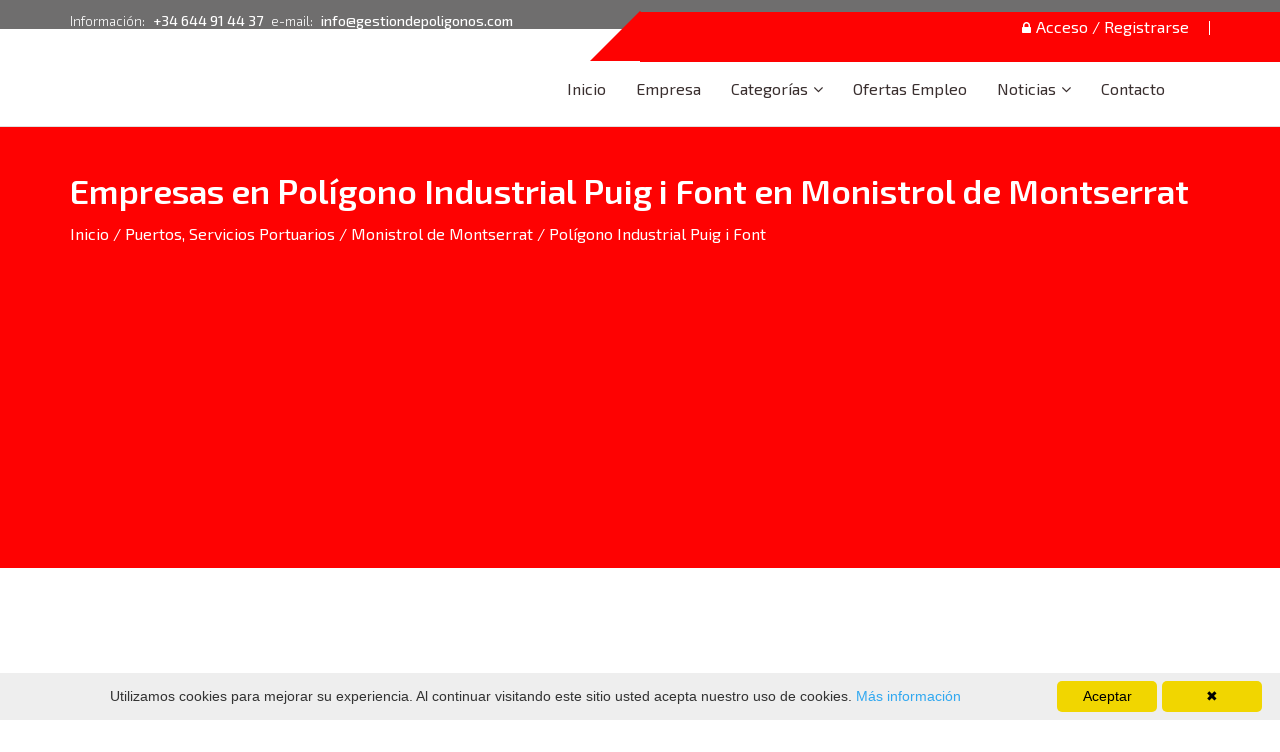

--- FILE ---
content_type: text/html; charset=UTF-8
request_url: https://www.gestiondepoligonos.com/poligonos/monistrol-de-montserrat/pi-puig-i-font
body_size: 15362
content:
<!DOCTYPE html>
<html lang="en">
<head>
<!-- <script async src="https://pagead2.googlesyndication.com/pagead/js/adsbygoogle.js?client=ca-pub-9129690422960841" crossorigin="anonymous"></script> -->
<meta charset="utf-8">
<meta https-equiv="X-UA-Compatible" content="IE=edge">
<meta name="viewport" content="width=device-width, initial-scale=1, user-scalable=no">
<title>Empresas en  Polígono Industrial   Puig i Font en Monistrol de Montserrat | Gestión de Puertos, Servicios Portuarios, Zonas Industriales, Áreas Industriales, Áreas de actividad económica</title>
<meta name="Description" content="Empresas en  Polígono Industrial   Puig i Font en Monistrol de Montserrat"/>
<meta name="Keywords" content="Poligonos,industriales,empresas,Polígono Industrial   Puig i Font,Monistrol de Montserrat" />
<meta name="DC.Title" content="Empresas en  Polígono Industrial   Puig i Font en Monistrol de Montserrat" />
<meta name="DC.Description" content="Empresas en  Polígono Industrial   Puig i Font en Monistrol de Montserrat"/>

<link rel="stylesheet" type="text/css" href="/css/master.css">
<link rel="stylesheet" type="text/css" href="/css/color-green.css">
<link rel="stylesheet" type="text/css" href="/css/estil.css">
<link rel="stylesheet" type="text/css" href="/plugins/jquery-confirm/css/jquery-confirm.css">
<style>
	.boto-mapa {
    color: #fff!important;
    display: inline-block;
    padding: 10px 40px;
    margin-top: 10px;
	font-size:13px;
	background-color: #FE0202;
	}
	controls{
		color: #D30407;
	} 
	#llista_llocs{
		color: darkmagenta;
	}
	 @media only screen and (max-width: 800px) {
		.wrap_controls{
			max-height: 20em!important;
			width:  20em!important;
		}
	}
	/*
	#iw-container  .iw-title {
   font-family: 'Open Sans Condensed', sans-serif;
   font-size: 22px;
   font-weight: 400;
   padding: 10px;
   background-color: #48b5e9;
   color: white;
   margin: 1px;
   border-radius: 2px 2px 0 0;
}
	.gm-style-iw {
   width: 350px !important;
   top: 0 !important;
   left: 0 !important;
   border-radius: 2px 2px 0 0;
}
.gm-style-iw {
   width: 350px !important;
   top: 0 !important;
   left: 0 !important;
   background-color: #fff;
   box-shadow: 0 1px 6px rgba(178, 178, 178, 0.6);
   border: 1px solid rgba(72, 181, 233, 0.6);
   border-radius: 2px 2px 0 0;
}*/
.mas_poligonos_provincia:hover{

	color:#FE0202!important;
}
	
</style>
	
	
	
<link rel="shortcut icon" href="/images/short_icon.png">
<!--[if lt IE 9]>
    <script src="https://oss.maxcdn.com/html5shiv/3.7.2/html5shiv.min.js"></script>
    <script src="https://oss.maxcdn.com/respond/1.4.2/respond.min.js"></script>
<![endif]-->
	
<script src="/js/jquery.2.2.3.min.js"></script> 
<script src="/js/bootstrap.min.js"></script> 
<script src="/js/jquery.appear.js"></script> 
<script src="/js/jquery-countTo.js"></script>
<script src="/js/owl.carousel.min.js"></script>
<script src="/js/jquery.fancybox.min.js"></script>
<script src="/js/bootsnav.js"></script> 
<script src="/js/zelect.js"></script>
<script src="/js/parallax.min.js"></script> 

<!-- Carga de Leaflet -->
<link rel="stylesheet" href="https://unpkg.com/leaflet@1.9.4/dist/leaflet.css"
     integrity="sha256-p4NxAoJBhIIN+hmNHrzRCf9tD/miZyoHS5obTRR9BMY="
     crossorigin=""/>
 <!-- Make sure you put this AFTER Leaflet's CSS -->
 <script src="https://unpkg.com/leaflet@1.9.4/dist/leaflet.js"
     integrity="sha256-20nQCchB9co0qIjJZRGuk2/Z9VM+kNiyxNV1lvTlZBo="
     crossorigin=""></script>

<!--<script src="js/map/jquery-finddo.js"></script>-->
<script src="/js/map/markercluster.min.js"></script> 
<!--<script src="js/map/custom-map.js"></script>
<script src="js/map/custom-map.php"></script>-->
<script src="/js/modernizr.custom.26633.js"></script>
<script src="/js/jquery.gridrotator.js"></script> 
<script src="/plugins/jquery-confirm/js/jquery-confirm.js"></script>
</head>
<body>

<!-- LOADER 
    <div class="loader">
      <div class="cssload-svg"><img src="images/42-3.gif" alt="image">
      </div>
    </div>
    LOADER-->

    <!-- HEADER -->
    <style type="text/css">
  
.goog-logo-link, .goog-logo-link:link, .goog-logo-link:visited, .goog-logo-link:hover, .goog-logo-link:active{
    display: none;
    color: red;
  }

  .goog-te-gadget img{
     display: none;
        color: red;

  }
  li#google_translate_element{
    color: red;
  }

  .goog-te-gadget {
    font-family: arial;
    font-size: 0px;
    color: #fff;
    white-space: nowrap;
}

.goog-te-combo {
    margin-left: 4px;
    margin-right: 4px;
    vertical-align: baseline;
    display: block;
    width: 100%;
    height: 34px;
    margin: 0px!important;
    font-size: 14px;
    line-height: 1.42857143;
    color: #555;
    background-color: #fff;
    background-image: none;
    border: 1px solid #ccc;
    border-radius: 4px;
  }


</style>
<header id="main_header_2">
	<div id="header-top">
		<div class="container">
			<div class="row">

				<div class="col-md-6 col-sm-6 col-xs-12">
					<div class="top-contact">
						<p>Información: <span>+34 644 91 44 37</span> e-mail: <span>info@gestiondepoligonos.com</span>
						</p>
					</div>
				</div>

				<div class="col-md-6 col-sm-6 col-xs-12">
					<div class="top_right_links2">
						<ul class="top_links">
						
							</a></li>
										<li><a href="/login-registerd"><i class="fa fa-lock" aria-hidden="true"></i>Acceso / Registrarse</a> </li>
									
							<!-- Global site tag (gtag.js) - Google Analytics -->
							<script async src="https://www.googletagmanager.com/gtag/js?id=UA-22015524-1"></script>
							<script>
								window.dataLayer = window.dataLayer || [];
							function gtag(){dataLayer.push(arguments);}
							gtag('js', new Date());
							gtag('config', 'UA-22015524-1');
						</script>


						</ul>
						<!-- <div class="add-listing"> <a href="add-listing.html"><i class="fa fa-plus" aria-hidden="true"></i> Add Listing</a> </div> para crear reservas de naves u otras-->
					</div>
				</div>
				<div class="top_right_links2-bg"></div>

			</div>
		</div>
	</div>

	<style type="text/css">
    
		.ulParques{
		           /*display: block;*/
				    /* padding: 0px; */
				    /* clear: both; */
				   /* float: left;
				    font-weight: 400;*/
				    /* line-height: 1.42857143; */
				    /*color: #333;*/
				    /* white-space: nowrap; */
				    /* position: relative; */
				    /* right: -200px; */
				    background: #fff;
				    /*top: -55px;*/
				    margin: 0px;
				    
		}

		.ulParques:hover{
			background: #fe0202;
			color:#fff!important;
		}

		.liParques{
		    display: block;
		    padding: 3px 20px;
		    clear: both;
		    font-weight: 400;
		    line-height: 1.42857143;
		    color: #333;
		    white-space: nowrap;
		    margin: 0px;
		    border-bottom: solid 1px #eee;
		    /*position: relative;*/
		    /*right:-140px;*/
		}
		.liParques:hover{
			    background: #fe0202;
			    color:#fff!important;
			    width: 100%;
			    font-weight: 700;
		}

		.liParques a:hover{
			color:#fff!important;
		}

    </style>


	<nav class="navbar navbar-default navbar-sticky bootsnav">
		<div class="container">
			<div class="row">
				<div class="col-md-12">
					<!-- Start Header Navigation -->
					<div class="navbar-header">
						<button type="button" class="navbar-toggle" data-toggle="collapse" data-target="#navbar-menu"> <i class="fa fa-bars"></i>
						</button>
						<a class="navbar-brand sticky_logo" href="/"><img src="/images/logo.jpg" class="logo" alt="">
						</a>
					</div>
					<!-- End Header Navigation -->
					<div class="collapse navbar-collapse" id="navbar-menu">
						<ul class="nav navbar-nav navbar-right" data-in="fadeInDown" data-out="fadeOutUp">

                 <li class="dropdown "> <a href="/" >Inicio </a></li>
                    

        	                <li class="dropdown "> <a href="/empresa" >Empresa </a></li>
                    

        		
				  <li class="dropdown menu-fw "> 
                    <a  
                    	class="dropdown-toggle"  >Categorías</a>    
                     	<ul class="dropdown-menu" >
                     		                           		 <li class="">
                           		 	<a href="/startups">Startup</a>
                           		 	 
                           		 </li>
                                                       		 <li class="">
                           		 	<a href="/parques/ceei">CEEI</a>
                           		 	
                           		 	<ul class="ulParques">
                          	    		<li class="liParques "><img src="/images/icons/Codo_SubApartado.png" style="width:25px;margin-top: -18px;">
                          	    			<a href="/ceei-lleida">CEEI LLEIDA</a></li>
                          	    		
                          	    	</ul>
                          	    	  
                           		 </li>
                                                       		 <li class="">
                           		 	<a href="/parques/empresarial">Parques Empresariales</a>
                           		 	 
                           		 </li>
                                                       		 <li class="">
                           		 	<a href="/parques/logistico">Parques Logísticos</a>
                           		 	
                           		 	<ul class="ulParques">
                          	    		<li class="liParques "><img src="/images/icons/Codo_SubApartado.png" style="width:25px;margin-top: -18px;">
                          	    			<a href="/cimalsa">CIMALSA</a></li>
                          	    		
                          	    	</ul>
                          	    	  
                           		 </li>
                                                       		 <li class="">
                           		 	<a href="/parques/tecnologico">Parques Tecnológicos</a>
                           		 	 
                           		 </li>
                                                       		 <li class="">
                           		 	<a href="/puertos">Puertos</a>
                           		 	 
                           		 </li>
                                                       		 <li class="">
                           		 	<a href="/parques/francas">Zonas Francas</a>
                           		 	
                           		 	<ul class="ulParques">
                          	    		<li class="liParques "><img src="/images/icons/Codo_SubApartado.png" style="width:25px;margin-top: -18px;">
                          	    			<a href="/el-consorci">Consorci ZF</a></li>
                          	    		
                          	    	</ul>
                          	    	  
                           		 </li>
                             

                     	</ul>
                    </li>


				         

        	                <li class="dropdown "> <a href="/bolsa-trabajo" >Ofertas Empleo </a></li>
                    

        		
				  <li class="dropdown menu-fw "> 
                    <a href="/noticias" 
                    	class="dropdown-toggle"  >Noticias</a>    
                     	<ul class="dropdown-menu" >
                     		                           		 <li class="">
                           		 	<a href="/videos">Vídeos</a>
                           		 	 
                           		 </li>
                                                       		 <li class="">
                           		 	<a href="/galeria">Galeria</a>
                           		 	 
                           		 </li>
                             

                     	</ul>
                    </li>


				         

        	                <li class="dropdown "> <a href="/contacto" >Contacto </a></li>
                    

        	                             
							<!--<li class="dropdown"> <a href="http://www.gestiondepoligonos.com/faqs" >Faqs</a>                                 
                                </li>-->
                                <!-- GOOLE TRADUCTOR -->
                                 <li class="dropdown">
                                  <a  id="google_translate_element">

                                    <script type="text/javascript">
                                    function googleTranslateElementInit() {
                                      new google.translate.TranslateElement({pageLanguage: 'es',includedLanguages: 'es,en,ca,fr,gl,eu,zh-CN,ru,it,de'}, 'google_translate_element');
                                    }
                                    </script>

                                    <script type="text/javascript" src="//translate.google.com/translate_a/element.js?cb=googleTranslateElementInit"></script>
                                    </a>                               
                                </li>
						</ul>
					</div>
				</div>
			</div>
		</div>
	</nav>

	<!--ca-publicitat-  6227196055025440 -->
	<script data-ad-client="ca-pub-9129690422960841" async src="https://pagead2.googlesyndication.com/pagead/js/adsbygoogle.js"></script>
	<meta name="google-site-verification" content="OEu78RJNBU_ozBEJNZ9OXf2mfS-b-jKF4YYYu4zFuYI" />	
	<script async src="https://pagead2.googlesyndication.com/pagead/js/adsbygoogle.js?client=ca-pub-9129690422960841"
     crossorigin="anonymous"></script>
<!-- Google tag (gtag.js) -->
<script async src="https://www.googletagmanager.com/gtag/js?id=G-TT1EMNFDDG"></script>
<script>
  window.dataLayer = window.dataLayer || [];
  function gtag(){dataLayer.push(arguments);}
  gtag('js', new Date());

  gtag('config', 'G-TT1EMNFDDG');
</script>
	
</header>
	<!-- Inner Banner -->
		
	<section id="inner-banner">
	<div class="container">
		<br>
			
    	<div class="inner_banner_detail">
				
        	<h1  style="color: #fff;font-size: 34px;"> Empresas en  Polígono Industrial   Puig i Font en Monistrol de Montserrat        			
        		
        	</h1>
            <p><a href="/index.php">Inicio</a> / <a href="/index.php">Puertos, Servicios Portuarios</a> /  <a href='/poligonos/monistrol-de-montserrat'>Monistrol de Montserrat</a>			/ Polígono Industrial   Puig i Font	
			
			
			</p>
        </div>
    </div>
</section>

<section id="banner-map" style="height: 843px;">
	<div class="container-fluid">
		<div class="row">
									<div class="col-md-12 col-sm-12 col-xs-12">
				<div id="finddo-wrapper">
					<!-- Places panel (auto removable) -->
					
					<!-- Map wrapper -->
					
					<div id="finddo-canvas" style="width: 100%; position: relative; height: 843px;"></div><!--  UBICACIO MAPA CENTRAL -->
					 
				</div>  
			</div>  
		</div>         
	</div>
</section>

	<!-- Popular Listing -->
<section id="popular-listing" class="p_b70 p_t70">
  <div class="container">
      <div class="row">
          <!--<div class="col-md-12 heading">
              <<h2>Popular <span>Listings</span></h2>
          </div>-->
      </div>
      <div class="row">
          <div class="col-md-9 col-sm-9 col-xs-12">
          
              			  
              <!-- Tab panes -->
			  
			 <div class="row">
			
			 
          <div class="col-md-12 heading">
		  	              <h2>Polígonos <span>Monistrol de Montserrat</span></h2>
			            </div>
			  </div>  
			  
			      <div class="tab-content">
                  <div role="tabpanel" class="tab-pane fade in active" id="profile">
                      <div class="row">
						
						  <div class='row'><div class="col-md-4 col-sm-6 col-xs-12">
			  <div class="popular-listing-box">
				 <!-- <div class="popular-listing-img">
					  <figure class="effect-ming"> <div id="mapa_poli_569" style="height:142px; width:100%; margin-top: 12px; border: solid #939393 1px;"></div>
						  <figcaptions>
							  <ul>
								  <li><a ><i class="fa fa-map-marker" aria-hidden="true"></i></a> </li
							  </ul>
						  </figcaption>
					  </figure>
				  </div>-->
				  <div class="popular-listing-detail">
					  <h3><a href="/poligonos/monistrol-de-montserrat/pi-puig-i-font">Polígono Industrial   Puig i Font</a></h3><br>
					  <p>0 empresas localizadas</p>
				  </div>
				  <div class="popular-listing-add"> <span><i class="fa fa-map-marker" aria-hidden="true"></i>Monistrol de Montserrat</span></div>
			  </div>
		  </div>		<script>
			//alert('mapa_poli_569'+'41.613421'+'1.846561')
		//	initMap2('mapa_poli_569','41.613421','1.846561');

		//	addMarker2('41.613421', '1.846561', 'Polígono Industrial   Puig i Font', '569');
		</script>

		<div class="col-md-4 col-sm-6 col-xs-12">
			  <div class="popular-listing-box">
				 <!-- <div class="popular-listing-img">
					  <figure class="effect-ming"> <div id="mapa_poli_570" style="height:142px; width:100%; margin-top: 12px; border: solid #939393 1px;"></div>
						  <figcaptions>
							  <ul>
								  <li><a ><i class="fa fa-map-marker" aria-hidden="true"></i></a> </li
							  </ul>
						  </figcaption>
					  </figure>
				  </div>-->
				  <div class="popular-listing-detail">
					  <h3><a href="/poligonos/monistrol-de-montserrat/pi-can-comes">Polígono Industrial   Can Comes</a></h3><br>
					  <p>0 empresas localizadas</p>
				  </div>
				  <div class="popular-listing-add"> <span><i class="fa fa-map-marker" aria-hidden="true"></i>Monistrol de Montserrat</span></div>
			  </div>
		  </div>		<script>
			//alert('mapa_poli_570'+'41.607004'+'1.849008')
		//	initMap2('mapa_poli_570','41.607004','1.849008');

		//	addMarker2('41.607004', '1.849008', 'Polígono Industrial   Can Comes', '570');
		</script>

		<div class="col-md-4 col-sm-6 col-xs-12">
			  <div class="popular-listing-box">
				 <!-- <div class="popular-listing-img">
					  <figure class="effect-ming"> <div id="mapa_poli_572" style="height:142px; width:100%; margin-top: 12px; border: solid #939393 1px;"></div>
						  <figcaptions>
							  <ul>
								  <li><a ><i class="fa fa-map-marker" aria-hidden="true"></i></a> </li
							  </ul>
						  </figcaption>
					  </figure>
				  </div>-->
				  <div class="popular-listing-detail">
					  <h3><a href="/poligonos/monistrol-de-montserrat/pi-el-mas-el-tortuguer-can-prat">Polígono Industrial El tortuguer (Can Prat)</a></h3><br>
					  <p>37 empresas localizadas</p>
				  </div>
				  <div class="popular-listing-add"> <span><i class="fa fa-map-marker" aria-hidden="true"></i>Monistrol de Montserrat</span></div>
			  </div>
		  </div>		<script>
			//alert('mapa_poli_572'+'41.617335'+'1.84948')
		//	initMap2('mapa_poli_572','41.617335','1.84948');

		//	addMarker2('41.617335', '1.84948', 'Polígono Industrial El tortuguer (Can Prat)', '572');
		</script>

		</div><div class='row'><div class="col-md-4 col-sm-6 col-xs-12">
			  <div class="popular-listing-box">
				 <!-- <div class="popular-listing-img">
					  <figure class="effect-ming"> <div id="mapa_poli_3264" style="height:142px; width:100%; margin-top: 12px; border: solid #939393 1px;"></div>
						  <figcaptions>
							  <ul>
								  <li><a ><i class="fa fa-map-marker" aria-hidden="true"></i></a> </li
							  </ul>
						  </figcaption>
					  </figure>
				  </div>-->
				  <div class="popular-listing-detail">
					  <h3><a href="/poligonos/monistrol-de-montserrat/pi-el-mas">Polígono Industrial El Mas</a></h3><br>
					  <p>37 empresas localizadas</p>
				  </div>
				  <div class="popular-listing-add"> <span><i class="fa fa-map-marker" aria-hidden="true"></i>Monistrol de Montserrat</span></div>
			  </div>
		  </div>		<script>
			//alert('mapa_poli_3264'+'41.6166889'+'1.8474172')
		//	initMap2('mapa_poli_3264','41.6166889','1.8474172');

		//	addMarker2('41.6166889', '1.8474172', 'Polígono Industrial El Mas', '3264');
		</script>

		</div>                      

                      </div>
                  </div>
         
                  <div role="tabpanel" class="tab-pane fade" id="messages">
                                           
                      
                
                  </div>
              </div>
          </div>
   <!-- publicidad -->
		  
		  <div class="col-md-3 col-sm-3 col-xs-12">
	 <div class="popular-listing-detail">
		   <h3><a href="beauty-spa.html">Publicidad</a></h3>        
	  </div>
	  <div class="right-bar">
		  <!--<h4>Recent add <span>Listing</span></h4>-->
		 <div id="recent-listing" class="owl-carousel owl-theme">
		 	<div class="item">
		  	
			
				  <div class="recent-listing-img">
					  <img src="/fotosNoticies/867190723090703PortBCN251x153pxCAT.gif" title="port de barcelona" alt="port de barcelona">
					  <div class="recent-listing-links">
						  <a rel="nofollow" href="https://www.portdebarcelona.cat" target="_blank" class="recent-jobs">Port de Barcelona</a>
						  <!--<a href="listing-details.html" class="recent-readmore">Read More</a>-->
					  </div>
				  </div>
					  
			
			
				  <div class="recent-listing-img">
					  <img src="/fotosNoticies/1449251125121116251 x 153.gif" title="bnew 2025" alt="bnew 2025">
					  <div class="recent-listing-links">
						  <a rel="nofollow" href="https://zfbarcelona.es/" target="_blank" class="recent-jobs">BNEW 2025</a>
						  <!--<a href="listing-details.html" class="recent-readmore">Read More</a>-->
					  </div>
				  </div>
					  
			
			
				  <div class="recent-listing-img">
					  <img src="/fotosNoticies/180123120150Banner-lateral-publicitat_Incasol.png" title="incasol" alt="incasol">
					  <div class="recent-listing-links">
						  <a rel="nofollow" href="https://incasolsolars.cat/venda-de-solars-industrials/" target="_blank" class="recent-jobs">INCASOL</a>
						  <!--<a href="listing-details.html" class="recent-readmore">Read More</a>-->
					  </div>
				  </div>
					  
			
			
				  <div class="recent-listing-img">
					  <img src="/fotosNoticies/200922130926Cubilete_Noticias.jpg" title="canal de noticias gpinews" alt="canal de noticias gpinews">
					  <div class="recent-listing-links">
						  <a rel="nofollow" href="https://gpinews.tv/" target="_blank" class="recent-jobs">Canal de noticias GPINews</a>
						  <!--<a href="listing-details.html" class="recent-readmore">Read More</a>-->
					  </div>
				  </div>
					  
		</div> <div class='item'>	
			
				  <div class="recent-listing-img">
					  <img src="/fotosNoticies/468191022221047251x153.gif" title="dfactory" alt="dfactory">
					  <div class="recent-listing-links">
						  <a rel="nofollow" href="https://www.dfactorybcn.com/es/" target="_blank" class="recent-jobs">DFACTORY</a>
						  <!--<a href="listing-details.html" class="recent-readmore">Read More</a>-->
					  </div>
				  </div>
					  
			
			
				  <div class="recent-listing-img">
					  <img src="/fotosNoticies/041218171246CEEI_Lleida.jpg" title="ceei lleida" alt="ceei lleida">
					  <div class="recent-listing-links">
						  <a rel="nofollow" href="https://www.gestiondepoligonos.com/ceei-lleida" target="_blank" class="recent-jobs">CEEI Lleida</a>
						  <!--<a href="listing-details.html" class="recent-readmore">Read More</a>-->
					  </div>
				  </div>
					  
			
			</div>
		</div>

	  </div>
  </div>	
			
			
			  		  
		  <!-- fin publicidad -->
      </div>
  </div>
</section>
<!-- Popular Listing -->

	
	<section id="inner-banner">
	<div class="container">
    	<div class="inner_banner_detail">
        	<h2> <a href="/noticias">Últimas noticias</a></h2>
             </div>
    </div>
</section>

	<!-- Latest News -->
			<!-- Latest News -->
	
	

     

          <!-- Latest News -->

  <div class="container">
<br><br>
      <div class="row">
          <div class="col-md-12 heading">
              <h2>Noticias <span>Destacadas</span></h2>
          </div>
   </div>

     

          

	  
	   
	  
	  
	  
          <div class="col-md-4 col-sm-6 col-xs-12">
          	<!--<center>
          			<ul class="pagination">
					<li class="active"><a style="cursor:pointer; border-radius: 0px; background-color: #FE0202; border-color: #FE0202; width: 200px;" href="noticia.php?idnoticia=45">Actualidad</a></li>
			</ul>
          	</center>-->
          	<div class="form-group" style="margin-top:15px ">
                                <button  onClick="parent.location='/noticias/actualidad/'"><strong>Actualidad</strong></button>
                            </div>
          
                                    <div class="popular-listing-box">
																						
                                        <div class="popular-listing-img">
                                            <figure class="effect-ming"> <img  style="height: 15em;" src="/fotosNoticies/200126090142Foto1_SyloDF.JPG" alt="Sylo aterriza en DFactory Barcelona para liderar la externalización estratégica en la nueva industria 4.0" title="Sylo aterriza en DFactory Barcelona para liderar la externalización estratégica en la nueva industria 4.0">
                                                <figcaption>
                                                    <ul>
                                                         <!--- <li><a href="#!"><i class="fa fa-heart" aria-hidden="true"></i></a> </li>-->
                                                        <!--<li><a href="#!"><i class="fa fa-map-marker" aria-hidden="true"></i></a> </li>-->
                                                        <li><a href="/noticia/sylo-aterriza-en-dfactory-barcelona-para-liderar-la-externalizacion-estrategica-en-la-nueva-industria-40"> <i class="fa fa-reply" aria-hidden="true"></i></a> </li>
                                                    </ul>
                                                </figcaption>
                                            </figure>
                                        </div>
                                        <div style="height: 12em;" class="popular-listing-detail noticies">
                             <h3><a style="cursor:pointer" href="/noticia/sylo-aterriza-en-dfactory-barcelona-para-liderar-la-externalizacion-estrategica-en-la-nueva-industria-40"> Sylo aterriza en DFactory Barcelona para liderar la externalización estratégica en la nueva industria 4.0</a></h3>
                                            <ul class="blog-admin">
                                                <li><i class="fa fa-user"></i><a href="/noticias/actualidad/"> Actualidad</a> 
                                                </li>
                                                <li><i class="fa fa-clock-o"></i> 20/01/2026                                                </li>
                                                
                                                
                                                
                                            </ul>
                                            
                                        </div>
                                        <div class="popular-listing-add">
											<ul class="pagination">
												<li class="active"><a style="cursor:pointer; background-color: #FE0202; border-color: #FE0202;" href="/noticia/sylo-aterriza-en-dfactory-barcelona-para-liderar-la-externalizacion-estrategica-en-la-nueva-industria-40">Leer noticia </a></li>
											</ul>
												
										
											
											
                                         </div>
                                    </div>
			  
			  
			 
                                </div>

						

	  
	   
	  
	  
	  
          <div class="col-md-4 col-sm-6 col-xs-12">
          	<!--<center>
          			<ul class="pagination">
					<li class="active"><a style="cursor:pointer; border-radius: 0px; background-color: #FE0202; border-color: #FE0202; width: 200px;" href="noticia.php?idnoticia=45">El Consorci</a></li>
			</ul>
          	</center>-->
          	<div class="form-group" style="margin-top:15px ">
                                <button  onClick="parent.location='/noticias/el-consorci/'"><strong>El Consorci</strong></button>
                            </div>
          
                                    <div class="popular-listing-box">
																						
                                        <div class="popular-listing-img">
                                            <figure class="effect-ming"> <img  style="height: 15em;" src="/fotosNoticies/270126220127Foto 1.jpg" alt="La igualdad acelera la economía: BWAW 2026 se consolida en Barcelona como el gran foro del talento femenino" title="La igualdad acelera la economía: BWAW 2026 se consolida en Barcelona como el gran foro del talento femenino">
                                                <figcaption>
                                                    <ul>
                                                         <!--- <li><a href="#!"><i class="fa fa-heart" aria-hidden="true"></i></a> </li>-->
                                                        <!--<li><a href="#!"><i class="fa fa-map-marker" aria-hidden="true"></i></a> </li>-->
                                                        <li><a href="/noticia/la-igualdad-acelera-la-economia-bwaw-2026-se-consolida-en-barcelona-como-el-gran-foro-del-talento-femenino"> <i class="fa fa-reply" aria-hidden="true"></i></a> </li>
                                                    </ul>
                                                </figcaption>
                                            </figure>
                                        </div>
                                        <div style="height: 12em;" class="popular-listing-detail noticies">
                             <h3><a style="cursor:pointer" href="/noticia/la-igualdad-acelera-la-economia-bwaw-2026-se-consolida-en-barcelona-como-el-gran-foro-del-talento-femenino"> La igualdad acelera la economía: BWAW 2026 se consolida en Barcelona como el gran foro del talento femenino</a></h3>
                                            <ul class="blog-admin">
                                                <li><i class="fa fa-user"></i><a href="/noticias/el-consorci/"> El Consorci</a> 
                                                </li>
                                                <li><i class="fa fa-clock-o"></i> 27/01/2026                                                </li>
                                                
                                                
                                                
                                            </ul>
                                            
                                        </div>
                                        <div class="popular-listing-add">
											<ul class="pagination">
												<li class="active"><a style="cursor:pointer; background-color: #FE0202; border-color: #FE0202;" href="/noticia/la-igualdad-acelera-la-economia-bwaw-2026-se-consolida-en-barcelona-como-el-gran-foro-del-talento-femenino">Leer noticia </a></li>
											</ul>
												
										
											
											
                                         </div>
                                    </div>
			  
			  
			 
                                </div>

						

	  
	   
	  
	  
	  
          <div class="col-md-4 col-sm-6 col-xs-12">
          	<!--<center>
          			<ul class="pagination">
					<li class="active"><a style="cursor:pointer; border-radius: 0px; background-color: #FE0202; border-color: #FE0202; width: 200px;" href="noticia.php?idnoticia=45">Port de Barcelona</a></li>
			</ul>
          	</center>-->
          	<div class="form-group" style="margin-top:15px ">
                                <button  onClick="parent.location='/noticias/port-de-barcelona/'"><strong>Port de Barcelona</strong></button>
                            </div>
          
                                    <div class="popular-listing-box">
																						
                                        <div class="popular-listing-img">
                                            <figure class="effect-ming"> <img  style="height: 15em;" src="/fotosNoticies/16012619012420260116_fundacio.jpg" alt="AD Ports Group se suma a RegenPorts y refuerza la alianza Barcelona–Abu Dhabi en innovación portuaria sostenible" title="AD Ports Group se suma a RegenPorts y refuerza la alianza Barcelona–Abu Dhabi en innovación portuaria sostenible">
                                                <figcaption>
                                                    <ul>
                                                         <!--- <li><a href="#!"><i class="fa fa-heart" aria-hidden="true"></i></a> </li>-->
                                                        <!--<li><a href="#!"><i class="fa fa-map-marker" aria-hidden="true"></i></a> </li>-->
                                                        <li><a href="/noticia/ad-ports-group-se-suma-a-regenports-y-refuerza-la-alianza-barcelonaabu-dhabi-en-innovacion-portuaria-sostenible"> <i class="fa fa-reply" aria-hidden="true"></i></a> </li>
                                                    </ul>
                                                </figcaption>
                                            </figure>
                                        </div>
                                        <div style="height: 12em;" class="popular-listing-detail noticies">
                             <h3><a style="cursor:pointer" href="/noticia/ad-ports-group-se-suma-a-regenports-y-refuerza-la-alianza-barcelonaabu-dhabi-en-innovacion-portuaria-sostenible"> AD Ports Group se suma a RegenPorts y refuerza la alianza Barcelona–Abu Dhabi en innovación portuaria sostenible</a></h3>
                                            <ul class="blog-admin">
                                                <li><i class="fa fa-user"></i><a href="/noticias/port-de-barcelona/"> Port de Barcelona</a> 
                                                </li>
                                                <li><i class="fa fa-clock-o"></i> 16/01/2026                                                </li>
                                                
                                                
                                                
                                            </ul>
                                            
                                        </div>
                                        <div class="popular-listing-add">
											<ul class="pagination">
												<li class="active"><a style="cursor:pointer; background-color: #FE0202; border-color: #FE0202;" href="/noticia/ad-ports-group-se-suma-a-regenports-y-refuerza-la-alianza-barcelonaabu-dhabi-en-innovacion-portuaria-sostenible">Leer noticia </a></li>
											</ul>
												
										
											
											
                                         </div>
                                    </div>
			  
			  
			 
                                </div>

						

	  
	   
	  
	  
	  
          <div class="col-md-4 col-sm-6 col-xs-12">
          	<!--<center>
          			<ul class="pagination">
					<li class="active"><a style="cursor:pointer; border-radius: 0px; background-color: #FE0202; border-color: #FE0202; width: 200px;" href="noticia.php?idnoticia=45">INCASOL</a></li>
			</ul>
          	</center>-->
          	<div class="form-group" style="margin-top:15px ">
                                <button  onClick="parent.location='/noticias/incasol/'"><strong>INCASOL</strong></button>
                            </div>
          
                                    <div class="popular-listing-box">
																						
                                        <div class="popular-listing-img">
                                            <figure class="effect-ming"> <img  style="height: 15em;" src="/fotosNoticies/060625170646241128_picNdP_aerodromOdena.jpg_1424610666.jpg" alt="El INCASÒL alquila a Ultramagic balloons una parcela a Plan de Enric, en Òdena" title="El INCASÒL alquila a Ultramagic balloons una parcela a Plan de Enric, en Òdena">
                                                <figcaption>
                                                    <ul>
                                                         <!--- <li><a href="#!"><i class="fa fa-heart" aria-hidden="true"></i></a> </li>-->
                                                        <!--<li><a href="#!"><i class="fa fa-map-marker" aria-hidden="true"></i></a> </li>-->
                                                        <li><a href="/noticia/el-incasol-alquila-a-ultramagic-balloons-una-parcela-a-plan-de-enric-en-odena"> <i class="fa fa-reply" aria-hidden="true"></i></a> </li>
                                                    </ul>
                                                </figcaption>
                                            </figure>
                                        </div>
                                        <div style="height: 12em;" class="popular-listing-detail noticies">
                             <h3><a style="cursor:pointer" href="/noticia/el-incasol-alquila-a-ultramagic-balloons-una-parcela-a-plan-de-enric-en-odena"> El INCASÒL alquila a Ultramagic balloons una parcela a Plan de Enric, en Òdena</a></h3>
                                            <ul class="blog-admin">
                                                <li><i class="fa fa-user"></i><a href="/noticias/incasol/"> INCASOL</a> 
                                                </li>
                                                <li><i class="fa fa-clock-o"></i> 29/11/2024                                                </li>
                                                
                                                
                                                
                                            </ul>
                                            
                                        </div>
                                        <div class="popular-listing-add">
											<ul class="pagination">
												<li class="active"><a style="cursor:pointer; background-color: #FE0202; border-color: #FE0202;" href="/noticia/el-incasol-alquila-a-ultramagic-balloons-una-parcela-a-plan-de-enric-en-odena">Leer noticia </a></li>
											</ul>
												
										
											
											
                                         </div>
                                    </div>
			  
			  
			 
                                </div>

								 
      </div>
  </div>

<!-- Latest News -->

	
	<!-- Latest News -->
	
	
	<!-- Footer -->
	<style>

	#twitter-widget-0{

		height: 400px!important;

	}

	.latest_box{

		width: 25em;

	}

	ul{

		line-height: 0.7;

	}

</style>

  

<footer id="footer">

	  

  <div class="container">



      <div class="row">

		



          <div class="col-md-3 col-sm-6 col-xs-12">

              <div class="footer-about">

                  <img src="/images/logo.jpg" alt="image">

                  <p>Gestión de Polígonos es una iniciativa que pretende ser el punto de encuentro de las áreas de actividad económica e industrial, así como de las empresas que se ubican en estas. Con un directorio de servicios que pretenden ser la respuesta a una demanda de información intuitiva y práctica...</p>

                  <a href="/empresa.php">Leer más <i class="fa fa-angle-double-right" aria-hidden="true"></i></a>

              </div>

          </div>



          <div class="col-md-3 col-sm-6 col-xs-12">

              <div class="footer-links">

                  <h3>Enlaces<span> Menú</span></h3>

                  <ul>
                                     <li > <a href="/" >Inicio </a></li>
                    

                          <li > <a href="/empresa" >Empresa </a></li>
                    

                          <li > <a href="/bolsa-trabajo" >Ofertas Empleo </a></li>
                    

           
                        <li> 
                          <a href="/noticias" >Noticias</a>    
                          <ul  >
            
           
                             
                                    <li><img src="/images/icons/Codo_SubApartado.png" style="width:25px;margin-top: 10px;">
                                      <a href="/videos" style="position: absolute;margin-top:23px;">Vídeos</a></li>
                                    
                                  
                                   
                             
                                    <li><img src="/images/icons/Codo_SubApartado.png" style="width:25px;margin-top: -18px;">
                                      <a href="/galeria" style="position: absolute;">Galeria</a></li>
                                    
                                  
                                    
                                   </ul>
                               </li>
                           
                      
                     

                 

                          <li > <a href="/contacto" >Contacto </a></li>
                    

                             </ul> 

              </div>

          </div>

	  <div class="col-md-3 col-sm-6 col-xs-12">

              <div class="footer-links">

                  <h3>Enlaces<span> Categorías</span></h3>

                  <ul>

					                                 <li>
                                <a href="/startups">Startup</a>
                                 
                               </li>
                                                           <li>
                                <a href="/parques/ceei">CEEI</a>
                                <ul>
                               
                                    <li ><img src="/images/icons/Codo_SubApartado.png" style="width:25px;margin-top: 10px;">
                                      <a href="/ceei-lleida" style="position: absolute;margin-top:23px;">CEEI LLEIDA</a></li>
                                    
                                  
                                   </ul> 
                               </li>
                                                           <li>
                                <a href="/parques/empresarial">Parques Empresariales</a>
                                 
                               </li>
                                                           <li>
                                <a href="/parques/logistico">Parques Logísticos</a>
                                <ul>
                               
                                    <li ><img src="/images/icons/Codo_SubApartado.png" style="width:25px;margin-top: 10px;">
                                      <a href="/cimalsa" style="position: absolute;margin-top:23px;">CIMALSA</a></li>
                                    
                                  
                                   </ul> 
                               </li>
                                                           <li>
                                <a href="/parques/tecnologico">Parques Tecnológicos</a>
                                 
                               </li>
                                                           <li>
                                <a href="/puertos">Puertos</a>
                                 
                               </li>
                                                           <li>
                                <a href="/parques/francas">Zonas Francas</a>
                                <ul>
                               
                                    <li ><img src="/images/icons/Codo_SubApartado.png" style="width:25px;margin-top: 10px;">
                                      <a href="/el-consorci" style="position: absolute;margin-top:23px;">Consorci ZF</a></li>
                                    
                                  
                                   </ul> 
                               </li>
                             

                      </ul>
                    </li>
                   </ul> 
              </div>
          </div>

          <div class="col-md-3 col-sm-6 col-xs-12">

              <div class="footer-links">

                  <h3>Contacte <span>con nosotros</span></h3>

                  <ul>

                      <li><a href="#"><span><i class="fa fa-phone" aria-hidden="true"></i></span> <span>+34 644 91 44 37</span></a>

                      </li>

                      <li><a href="#"><span><i class="fa fa-envelope" aria-hidden="true"></i></span> <span>info@gestiondepoligonos.com</span></a>

                      </li>

                      <li><a href="#"><span><i class="fa fa-globe" aria-hidden="true"></i></span> <span>wwww.gestiondepoligonos.com</span></a>

                      </li>

                      <li><a href="#"><span><i class="fa fa-map-marker" aria-hidden="true"></i></span> <span>Calle Berlín, 26 - 08016 Barcelona (Spain)</span></a>

                      </li>

                  </ul>

              </div>

          </div>



          <div class="col-md-3 col-sm-6 col-xs-12">

              <div class="footer-links">

				  <br>

                  <h3>Redes <span>Sociales</span></h3>

				 

                  <div class="footer-latest">

					  

                      <a href="https://www.facebook.com/gestiondepoligonos/" target="blank"><img style="width: 38px;" src="/images/iconos_sociales/Facebook.jpg" alt="image">

                      </a>

                      <a href="https://twitter.com/gestionpoligono" target="blank"><img style="width: 38px;" src="/images/iconos_sociales/Twitter.jpg" alt="image">

                      </a>

                      <a href="https://www.youtube.com/user/gestiondepoligonos" target="blank"><img style="width: 38px;" src="/images/iconos_sociales/Youtube.jpg" alt="image">

                      </a>

                      <a href="https://www.linkedin.com/in/gestiondepoligonos/" target="blank"><img style="width: 38px;" src="/images/iconos_sociales/Linkedin.jpg" alt="image">

                      </a>

                      <a href="https://www.flickr.com/photos/gestiondepoligonos" target="blank"><img style="width: 38px;" src="/images/iconos_sociales/Flickr.jpg" alt="image">

                      </a>

                  

                  </div>

              </div>

          </div>



      </div>

      <!-- Patrocinadores---->

      <div class="row">

    	<div class="col-md-12 col-sm-12 col-xs-12">



            <div class="row">

                        <div class="col-md-12 heading">

                            <h2>Patrocinadores</h2>

                        </div>

            </div>

		</div>

	 </div>	

	</div>

 

<div  class="container" style="border-top: 3px solid #FE0202; width: 100%;height: 1px"></div>

<div class="container">

	 <div class="row">

				<div class="col-md-12 col-sm-12 col-xs-12">

            <div id='patrocinadors' class="owl-carousel owl-theme owl-loaded owl-drag" style="cursor: grab;">



	

		

            
					<div class="owl-item" style="width: 20em; margin-right: 5px!important">

                    <div class="latest_box" style="background: #fff ;">

					    <h3 style="color:#000;">INCASOL</h3>		              

					    <a rel="nofollow" target="new" href="https://incasolsolars.cat/venda-de-solars-industrials/" style="cursor:pointer;">

					    	<img src="/images/patrocinadors/220123180119Banner-lateral-publicitat_Incasol.jpg" alt="INCASOL">  

					    </a>

           			</div>

           		</div>

			
					<div class="owl-item" style="width: 20em; margin-right: 5px!important">

                    <div class="latest_box" style="background: #fff ;">

					    <h3 style="color:#000;">El consorci de Barcelona</h3>		              

					    <a rel="nofollow" target="new" href="https://zfbarcelona.es/" style="cursor:pointer;">

					    	<img src="/images/patrocinadors/254201119061153logo_consorci.png" alt="El consorci de Barcelona">  

					    </a>

           			</div>

           		</div>

			
					<div class="owl-item" style="width: 20em; margin-right: 5px!important">

                    <div class="latest_box" style="background: #fff ;">

					    <h3 style="color:#000;">Organización Mundial Ciudades Logísticas</h3>		              

					    <a rel="nofollow" target="new" href="https://omcpl.org/" style="cursor:pointer;">

					    	<img src="/images/patrocinadors/050521140550Logo OMCPL ALTA DEFINICION Fondo Blanco.jpg" alt="Organización Mundial Ciudades Logísticas">  

					    </a>

           			</div>

           		</div>

			
					<div class="owl-item" style="width: 20em; margin-right: 5px!important">

                    <div class="latest_box" style="background: #fff ;">

					    <h3 style="color:#000;">Port de Barcelona</h3>		              

					    <a rel="nofollow" target="new" href="http://www.portdebarcelona.cat/" style="cursor:pointer;">

					    	<img src="/images/patrocinadors/150721130723download.png" alt="Port de Barcelona">  

					    </a>

           			</div>

           		</div>

			
				

           	

			</div>   

                        

            </div>           

        </div>           

      <!-- Patrocinadores fi---->
       <div class="row">

          <div class="col-md-12 text-center">

              <div class="footer-copyright">

                  <p>Copyright 2026 - Todos los derechos reservados. Lean los aspectos legales en la página  <a href="/faq">faqs.Gestion de Polígonos</a>

                  </p>

              </div>

          </div>

      </div>



  </div>

      



  <!-- coockies 
<link rel="stylesheet" type="text/css" href="https://raw.github.com/ecoal95/CookieTool/master/cookietool.css" />-->

  
   <div id="cookiesAte"  class="cookieinfo" style="position: fixed; left: 0px; right: 0px; height: auto; min-height: 21px; z-index: 2147483647; background: rgb(238, 238, 238); color: rgb(51, 51, 51); line-height: 21px; padding: 8px 18px; font-family: verdana, arial, sans-serif; font-size: 14px; text-align: center; bottom: 0px; opacity: 1;">

      <div onclick="tancarCookies(0)" class="cookieinfo-close" style="float: right; display: block; padding: 5px 8px; min-width: 100px; margin-left: 5px; border-radius: 5px; cursor: pointer; color: rgb(0, 0, 0); background: rgb(241, 214, 0); text-align: center;">✖</div>
      <div onclick="tancarCookies(1)" class="cookieinfo-close" style="float: right; display: block; padding: 5px 8px; min-width: 100px; margin-left: 5px; border-radius: 5px; cursor: pointer; color: rgb(0, 0, 0); background: rgb(241, 214, 0); text-align: center;">Aceptar</div>
    <span style="display:block;padding:5px 0 5px 0;">Utilizamos cookies para mejorar su experiencia. Al continuar visitando este sitio usted acepta nuestro uso de cookies.<a href="https://www.gestiondepoligonos.com/faq" style="text-decoration: none; color: rgb(49, 168, 240);"> Más información</a><img src="[data-uri]" style="display: none;"><a href="https://www.gestiondepoligonos.com/faq" style="text-decoration: none; display: none; color: rgb(49, 168, 240);">Cookie Info Script</a></span></div>



    
</footer>







<script type="text/javascript">

  $(function() {

    $('select.goog-te-combo option').each(function() {



    console.log($(this).val())



        if ( $(this).val() != 'es' ) {

            $(this).remove();

        }

    });

}); 



</script>	<!-- Footer -->

    


</body>
</html>
	
<script>
$(document).ready(function() {
	$(window).resize(function() {
		var cw = $('#finddo-wrapper').width();
		if(cw > 720){
			$("#finddo-canvas").width(cw - 320);
		} else {
			$("#finddo-canvas").width('100%');
		}
	});
});
function ir_poligono(id_poligono){
	var data = new FormData();
		data.append("poligono_id",id_poligono);
		data.append("action","ir_a_poligono");
		$.ajax({
			url: "includes/proc.php",
			type: "POST", 
			data: data,
			contentType: false,
			cache: false,
			processData:false,
			success: function (response) {
			//alert(id_poligono+'---'+response);
				if(response == "ko"){
					$.confirm({
						title: 'Atención',
						content: 'Error en la busqueda.',
						type: 'red',
						typeAnimated: true,
						buttons: {
							tryAgain: {
								text: 'Tancar',
								btnClass: 'btn-red',
								action: function(){
									//window.location="//";
								}
							}
						}
					});
				} else {
					window.location=response;
				}
			}
		});
	}
	</script>
	<script>
fetch('/includes/js_carrega_mapa_poligonos_OpenStreetMap.php')
  .then(res => res.json())
  .then(locations => {
    if (!locations.length) return;

    const map = L.map('finddo-canvas', {
      scrollWheelZoom: false // Desactivamos zoom con scroll por defecto
    }).setView([locations[0].lat, locations[0].lon], 14);

    L.tileLayer('https://{s}.tile.openstreetmap.org/{z}/{x}/{y}.png', {
      maxZoom: 18,
      attribution: '&copy; OpenStreetMap contributors'
    }).addTo(map);

    // Solo permitir scroll con CTRL presionado
    map.getContainer().addEventListener('wheel', function (e) {
      if (e.ctrlKey) {
        map.scrollWheelZoom.enable();
      } else {
        map.scrollWheelZoom.disable();
      }
    });

    locations.forEach(loc => {
      const marker = L.marker([loc.lat, loc.lon]).addTo(map);
      if (loc.show_infowindow && loc.html !== 'f') {
        marker.bindPopup(loc.html);
      } else {
        marker.bindTooltip(loc.title);
      }
    });
  });

</script>
	  



<script src="/js/functions.js"></script>
<script>
	$('#inscrip_newsletter_bttn').click(function() {
		var continuar = 'S'
	    //alert(document.getElementById('ins_email_newsletter').value);
		if(validar_email(document.getElementById('ins_email_newsletter').value)==false){
			$("#ins_email_newsletter").css("border-color","red");
			continuar = 'N'
		}
		if(continuar == "N"){
			$.confirm({
				title: 'Error!',
				content: 'Dirección de email incorrecta.',
				type: 'red',
				buttons: {
					Continuar: {
						text: 'Continuar',
						btnClass: 'btn-red',
						keys: ['enter', 'shift'],
						action: function(){
							//document.location.href = "http://www.coplefc.com/intranet";
						}
					}
				}
			});	
		} else {
			$.confirm({
				title: 'Confirmar!',
				content: 'Desea inscrivir su email a nuestra newsletter?',
				buttons: {
					Continuar: {
						text: 'Continuar',
						btnClass: 'btn-blue',
						keys: ['enter', 'shift'],
						action: function(){
							var data = new FormData();

							data.append("action","nou_newsletter");

							data.append("email",document.getElementById("ins_email_newsletter").value);

							$.ajax({
								type: "post",
								url: "includes/proc.php",
								data: data,
								contentType: false,
								//dataType: "html",
								cache: false,
								processData:false,
								success: function(result){
									//alert(result)
									if(result == "OK"){
										$.confirm({
											title: 'Finalitzat!',
											content: 'Recibirà un correo electrónico de confirmación, debe pulsar sobre el enlace para validar el alta.<br/>EL alta caducarà en 24 horas.<br/>Muchas gràcias',
											type: 'blue',
											buttons: {
												Continuar: {
													text: 'Continuar',
													btnClass: 'btn-blue',
													keys: ['enter', 'shift'],
													action: function(){
														document.getElementById('ins_email_newsletter').value = "";
													}
												}
											}
										});	
									} else if(result == "REP"){
										$.confirm({
											title: 'Atenció',
											content: 'Esta direccion de email ya forma parte de nuestra newsletter.<br/>Muchas gracias.',
											type: 'blue',
											buttons: {
												Continuar: {
													text: 'Continuar',
													btnClass: 'btn-blue',
													keys: ['enter', 'shift'],
													action: function(){
														//document.getElementById('ins_email_newsletter').value = "";
													}
												}
											}
										});	
									} else if(result == "KO"){
										$.confirm({
											title: 'Atenció!',
											content: 'Se ha producido un error al agregar la dirección, contacte con administración.<br/>Muchas gracias',
											type: 'blue',
											buttons: {
												Continuar: {
													text: 'Continuar',
													btnClass: 'btn-blue',
													keys: ['enter', 'shift'],
													action: function(){
														//document.getElementById('ins_email_newsletter').value = "";
													}
												}
											}
										});	
									}
								}
							});	
						}
					},
					Cancelar: function () {

					}
				}
			});
		}
	});
	$('#ins_email_newsletter').keypress(function(e){
        if(e.which == 13){//Enter key pressed
            $('#inscrip_newsletter_bttn').click();//Trigger search button click event
        }
    });
	function validar_email(email){
		var s = email;
		var filter=/^[A-Za-z0-9_\+-]+(\.[A-Za-z0-9_\+-]+)*@[a-z0-9-]+(\.[a-z0-9-]+)*\.([a-z]{2,4})$/;
		if (filter.test(s)){
			//return true;
		}else{
			//alert("L'adreça de correu no es valida");
			return (false);
		}
	}
</script>

--- FILE ---
content_type: text/html; charset=utf-8
request_url: https://www.google.com/recaptcha/api2/aframe
body_size: 264
content:
<!DOCTYPE HTML><html><head><meta http-equiv="content-type" content="text/html; charset=UTF-8"></head><body><script nonce="iqCc9fgSMjQOwfsq3ssY1w">/** Anti-fraud and anti-abuse applications only. See google.com/recaptcha */ try{var clients={'sodar':'https://pagead2.googlesyndication.com/pagead/sodar?'};window.addEventListener("message",function(a){try{if(a.source===window.parent){var b=JSON.parse(a.data);var c=clients[b['id']];if(c){var d=document.createElement('img');d.src=c+b['params']+'&rc='+(localStorage.getItem("rc::a")?sessionStorage.getItem("rc::b"):"");window.document.body.appendChild(d);sessionStorage.setItem("rc::e",parseInt(sessionStorage.getItem("rc::e")||0)+1);localStorage.setItem("rc::h",'1770009901108');}}}catch(b){}});window.parent.postMessage("_grecaptcha_ready", "*");}catch(b){}</script></body></html>

--- FILE ---
content_type: application/x-javascript
request_url: https://www.gestiondepoligonos.com/js/functions.js
body_size: 2374
content:
//LOADER
$(window).on("load", function() {
    "use strict";
    $(".loader").fadeOut(800);
  //  AfegirAnadirEmpresa();


  setInterval(function(){
     AfegirAnadirEmpresa();


  },100);
  
  setInterval(function(){
     AfegirAnadirEmpresa();

   document.getElementsByClassName("owl-next")[0].click();

     document.getElementById("next-parque").click();

  },6000);
  
//comprovar cokies ok
var cookies_actual=document.cookie;
//console.log(cookies_actual);

 var myCookie = getCookie("GestionDePoligonos")
if (myCookie != null && myCookie != "") {
  document.getElementById('cookiesAte').style="display:none";
}


});

function tancarCookies($ok){
  //alert('hola');
    if($ok==1){
     setCookie('GestionDePoligonos','GestionDePoligonosCookie',30);
     document.getElementById('cookiesAte').style="display:none";
   }else{
    document.getElementById('cookiesAte').style="display:none";
     eliminarCookies();
   }
}

function eliminarCookies() {
    document.cookie.split(";").forEach(function(c) {
        document.cookie = c.replace(/^ +/, "").replace(/=.*/, "=;expires=" + new Date().toUTCString() + ";path=/");
    });
}


function setCookie(cname, cvalue, exdays) {
  var d = new Date();
  d.setTime(d.getTime() + (exdays*24*60*60*1000));
  var expires = "expires="+ d.toUTCString();
  document.cookie = cname + "=" + cvalue + ";" + expires + ";path=/";
}


function getCookie(name) {
    var dc = document.cookie;
    var prefix = name + "=";
    var begin = dc.indexOf("; " + prefix);
    if (begin == -1) {
        begin = dc.indexOf(prefix);
        if (begin != 0) return null;
    }
    else
    {
        begin += 2;
        var end = document.cookie.indexOf(";", begin);
        if (end == -1) {
        end = dc.length;
        }
    }
    // because unescape has been deprecated, replaced with decodeURI
    //return unescape(dc.substring(begin + prefix.length, end));
    return decodeURI(dc.substring(begin + prefix.length, end));
}

jQuery(function($) {
    "use strict";

/*----------------------------------------------------*/
/*  SEARCH FORM DROPDOWNS
/*----------------------------------------------------*/	
    $(setup)

    function setup() {
        //$(".intro select").zelect({})
    }
    var side_drop = $(".push_nav .dropdown");
    side_drop.on("show.bs.dropdown", function(e) {
        $(this).find(".dropdown-menu").first().stop(true, true).slideDown();
    });
    side_drop.on("hide.bs.dropdown", function(e) {
        $(this).find(".dropdown-menu").first().stop(true, true).slideUp();
    });
	// -------  CHECK BOX ------- 
    $('input[name="radio-btn"]').wrap('<div class="radio-btn"><i></i></div>');
    $(".radio-btn").on('click', function() {
        var _this = $(this),
            block = _this.parent().parent();
        block.find('input:radio').attr('checked', false);
        block.find(".radio-btn").removeClass('checkedRadio');
        _this.addClass('checkedRadio');
        _this.find('input:radio').attr('checked', true);
    });
    $('input[name="check-box"]').wrap('<div class="check-box"><i></i></div>');
    $.fn.toggleCheckbox = function() {
        this.attr('checked', !this.attr('checked'));
    }
    $('.check-box').on('click', function() {
        $(this).find(':checkbox').toggleCheckbox();
        $(this).toggleClass('checkedBox');
    });
	
/*----------------------------------------------------*/
/*  FILE UPLOAD
/*----------------------------------------------------*/
if( $('.dropzone').length > 0 ) {
	Dropzone.autoDiscover = false;
	$("#file-submit").dropzone({
		url: "upload",
		addRemoveLinks: true
	});

	$("#profile-picture").dropzone({
		url: "upload",
		addRemoveLinks: true
	});
}
/*----------------------------------------------------*/
/*  SLIDERS
/*----------------------------------------------------*/
$('#recent-listing.owl-carousel').owlCarousel({
    items:1,
    loop:true,
    margin:10,
    nav:true,
	dots : false,
	navText: [
      "<i class='fa fa-angle-left'></i>",
      "<i class='fa fa-angle-right'></i>"
    ],
})
$('#best-thing-slider.owl-carousel').owlCarousel({
    items:1,
    loop:true,
    margin:10,
    nav:true,
	dots : false,
	navText: [
      "<i class='fa fa-angle-left'></i>",
      "<i class='fa fa-angle-right'></i>"
    ],
})

$('#directory-category-slider.owl-carousel').owlCarousel({
    items:5,
    loop:true,
    margin:10,
    nav:true,
	dots : false,
	center : true,
	autoplay:true,
    autoplayTimeout:2000,
    autoplayHoverPause:true,
	navText: [
      "<i class='fa fa-angle-left'></i>",
      "<i class='fa fa-angle-right'></i>"
    ],
	responsive:{
        0:{
            items:1
        },
        480:{
            items:3
        },
        1000:{
            items:4
        },
		1170:{
            items:5
        }
	}
	
})

$('#places-slider.owl-carousel').owlCarousel({
    items:3,
    loop:true,
    margin:10,
    nav:true,
	dots : false,
	center : true,
	autoplay:true,
    autoplayTimeout:2000,
    autoplayHoverPause:true,
	navText: [
      "<i class='fa fa-angle-left'></i>",
      "<i class='fa fa-angle-right'></i>"
    ],
	responsive:{
        0:{
            items:1
        },
        480:{
            items:2
        },
        768:{
            items:3
        }
	}
	
})

$('#latest_news-slider.owl-carousel').owlCarousel({
    items:2,
    loop:true,
    margin:10,
    nav:false,
	dots : true,
	autoplay:true,
    autoplayTimeout:2000,
	responsive:{
        0:{
            items:1
        },
        480:{
            items:2
        }
	}
	
})


$('#patrocinadors.owl-carousel').owlCarousel({
  
    loop:true,
    margin:5,
    nav:false,
    dots : false,
  autoplay:true,
    responsive:{
        0:{
            items:1
        },
        600:{
            items:2
        },
        1000:{
            items:3
        }

    }
})



$('#videos.owl-carousel').owlCarousel({
  
    loop:true,
    margin:5,
    nav:false,
    dots : false,
  autoplay:true,
    responsive:{
        0:{
            items:1
        },
        600:{
            items:2
        },
        1000:{
            items:3
        }

    }
})

/*----------------------------------------------------*/
/*  COUNTER FACT
/*----------------------------------------------------*/
  $(".number-counters").appear(function() {
    $(".number-counters [data-to]").each(function() {
      var e = $(this).attr("data-to");
      $(this).delay(6e3).countTo({
        from: 1,
        to: e,
        speed: 3000,
        refreshInterval: 50
      })
    })
  });

/*----------------------------------------------------*/
/*  GRID SLIDER
/*----------------------------------------------------*/	
$(function() {
	$( '#ri-grid' ).gridrotator( {
		animSpeed : 300,
		w320 : {
			rows : 3,
			columns : 4
		},
		w240 : {
			rows : 3,
			columns : 3
		},
		preventClick : true,
		onhover : true
	} );
});
/*----------------------------------------------------*/
/*  GRID SLIDER
/*----------------------------------------------------*/
jQuery('.package_menu').find('ul').hide();
	jQuery('.package_menu').on('click', '.selected', function(){
		// jQuery(this).parent('.office_menu').find('ul').slideToggle();
		var checkClass = jQuery(this).hasClass('active');
		if(!checkClass){
			jQuery(this).addClass('active');
			jQuery(this).parent('.package_menu').find('ul').slideDown();
		}else{
			jQuery(this).removeClass('active');
			jQuery(this).parent('.package_menu').find('ul').slideUp();
		}
	});
	jQuery('.package_menu').on('click', 'ul a', function(e){
		e.preventDefault();
		jQuery('.addressbox').fadeOut();
		var clickDataVal = jQuery(this).data('office');

		var txt = jQuery(this).html();
		jQuery(this).parents('.package_menu').find('.selected').html(txt);
		jQuery(this).parents('.package_menu').find('.selected').removeClass('active');
		jQuery(this).parents('ul').slideUp();

		jQuery('.addressbox').each( function(){
			var elemDataVal = jQuery(this).data('office');
			if(clickDataVal == elemDataVal){
				jQuery(this).delay(300).fadeIn();
			}
		});
	});	

});


function AfegirAnadirEmpresa(){
  var bttn = document.getElementsByClassName("llista_llocs");
    for(var i = 0; i < bttn.length; i++) {

        if(bttn[i].getAttribute("title")=="Da de alta tu empresa"){
           bttn[i].childNodes[0].setAttribute("class", "fa fa-plus");
           bttn[i].setAttribute("href", "/panel-login.php");
           //console.log(bttn[i]);
        
        }

        if(bttn[i].getAttribute("title")=="Crea tu alerta para situar tu empresa en este polígono"){
           bttn[i].childNodes[0].setAttribute("class", "fa fa-info");
           bttn[i].setAttribute("href", "/panel-login.php");
        
        }
    }





      //fa que al clica fa zom al mapa

 var bttn = document.getElementsByClassName("llista_llocs");
    for(var i = 0; i < bttn.length; i++) {

      bttn[i].addEventListener("click",  function(event) {
         var targetElement = event.target || event.srcElement;
       // console.log(targetElement);
        if(targetElement.innerHTML=="Da de alta tu empresa"){
        //console.log('HOLA');
             window.location.replace('/login-registerd.php?registro=empresa');
        }else if(targetElement.innerHTML=="Crea tu alerta para situar tu empresa en este polígono"){
               window.location.replace('/alerta_Imobiliaries.php');
        }else{

           var zoomm= mapa.oMap.getZoom();   
           if(zoomm<17){
              mapa.oMap.setZoom(17);
           }

       } 
      
       
        });
    }


}



    //buscador
    function buscarP(){
      var bttn = document.getElementsByClassName("llista_llocs");
      var busca = document.getElementById('buscar').value;
     busca = busca.toLowerCase();
    for(var i = 0; i < bttn.length; i++) {

      if(busca!=null || busca==""){
         var act = bttn[i].innerHTML.toLowerCase();
       //  console.log(act);
         var res = act.match(busca);
      }
       bttn[i].style.display = "inherit";
       if(res!=null){
       // alert(bttn[i].innerHTML);
        //ok ho toba

      }else{
        bttn[i].style.display = "none";
      }

    }
  }

  function buscarCompanyName(){
      var bttn = document.getElementsByClassName("llista_llocs");
      var busca = document.getElementById('buscar').value;
     busca = busca.toLowerCase();
    for(var i = 0; i < bttn.length; i++) {

      if(busca!=null || busca==""){
         var act = bttn[i].getElementsByClassName('companyName')[0];
         if(act!="" &&  act!=null &&  act!=undefined ){
            act = act.innerHTML.toLowerCase();
            console.log(act);
             var res = act.match(busca);
         }
         
        
      }
       bttn[i].parentElement.style.display = "inherit";
       if(res!=null){
       // console.log(bttn[i].parentElement);
       // alert(bttn[i].innerHTML);
        //ok ho toba

      }else{
        bttn[i].parentElement.style.display = "none";
      }

    }
  }

  function buscarSectorsFamilies(){
      var bttn = document.getElementsByClassName("llista_llocs");
      var ebusca = document.getElementById('sectorsPlots');
      var busca = ebusca.options[ebusca.selectedIndex].value;
console.log("ebusca: "+ebusca);
     busca = busca.toLowerCase();

     console.log("busca: "+busca);
    for(var i = 0; i < bttn.length; i++) {

      if(busca!=null || busca==""){
         var act = bttn[i].getElementsByClassName('idSector')[0];
         if(act!="" &&  act!=null &&  act!=undefined ){
            act = act.innerHTML.toLowerCase();
            console.log("Actual "+act);
             var res = act.match(busca);
         }
         
        
      }
       bttn[i].parentElement.style.display = "inherit";
       if(res!=null){
       // console.log(bttn[i].parentElement);
       // alert(bttn[i].innerHTML);
        //ok ho toba

      }else{
        bttn[i].parentElement.style.display = "none";
      }

    }
  }

